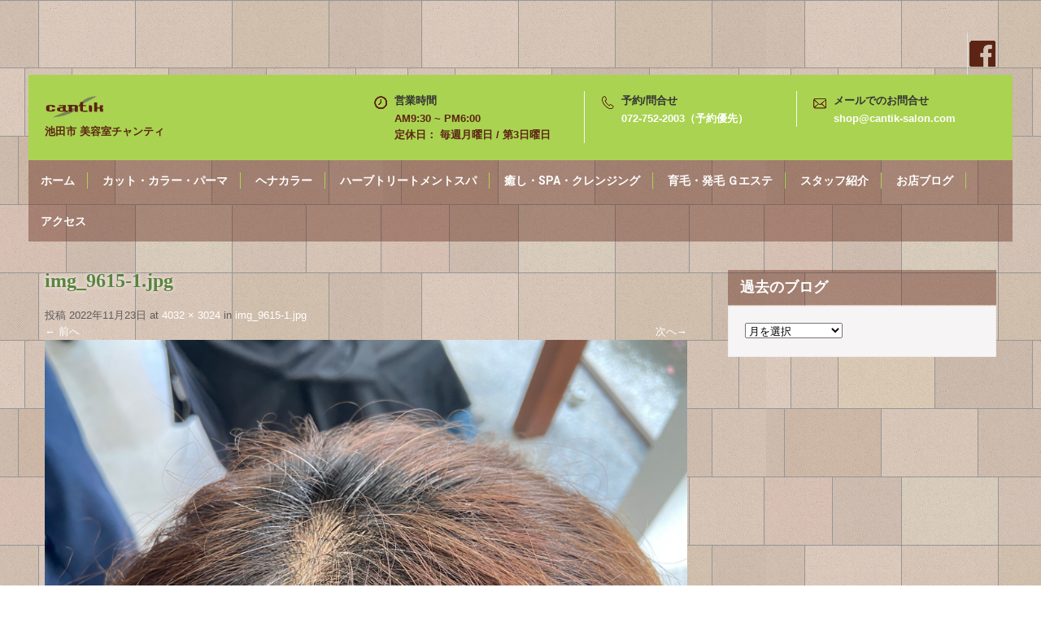

--- FILE ---
content_type: text/html; charset=UTF-8
request_url: https://cantik-salon.com/img_9615-1-jpg/
body_size: 37462
content:
<!DOCTYPE html>
<html lang="ja">
<head>
<meta charset="UTF-8">
<meta name="viewport" content="width=device-width, initial-scale=1">
<link rel="profile" href="http://gmpg.org/xfn/11">
<link rel="pingback" href="https://cantik-salon.com/wp/xmlrpc.php">
<script type='text/javascript'>mapp = window.mapp || {}; mapp.data = [];</script>
<title>img_9615-1.jpg &#8211; cantik</title>
<link rel='dns-prefetch' href='//maps.googleapis.com' />
<link rel='dns-prefetch' href='//fonts.googleapis.com' />
<link rel='dns-prefetch' href='//s.w.org' />
<link rel="alternate" type="application/rss+xml" title="cantik &raquo; フィード" href="https://cantik-salon.com/feed/" />
<link rel="alternate" type="application/rss+xml" title="cantik &raquo; コメントフィード" href="https://cantik-salon.com/comments/feed/" />
<link rel="alternate" type="application/rss+xml" title="cantik &raquo; img_9615-1.jpg のコメントのフィード" href="https://cantik-salon.com/feed/?attachment_id=6637" />
		<script type="text/javascript">
			window._wpemojiSettings = {"baseUrl":"https:\/\/s.w.org\/images\/core\/emoji\/2\/72x72\/","ext":".png","svgUrl":"https:\/\/s.w.org\/images\/core\/emoji\/2\/svg\/","svgExt":".svg","source":{"concatemoji":"https:\/\/cantik-salon.com\/wp\/wp-includes\/js\/wp-emoji-release.min.js?ver=4.6.29"}};
			!function(e,o,t){var a,n,r;function i(e){var t=o.createElement("script");t.src=e,t.type="text/javascript",o.getElementsByTagName("head")[0].appendChild(t)}for(r=Array("simple","flag","unicode8","diversity","unicode9"),t.supports={everything:!0,everythingExceptFlag:!0},n=0;n<r.length;n++)t.supports[r[n]]=function(e){var t,a,n=o.createElement("canvas"),r=n.getContext&&n.getContext("2d"),i=String.fromCharCode;if(!r||!r.fillText)return!1;switch(r.textBaseline="top",r.font="600 32px Arial",e){case"flag":return(r.fillText(i(55356,56806,55356,56826),0,0),n.toDataURL().length<3e3)?!1:(r.clearRect(0,0,n.width,n.height),r.fillText(i(55356,57331,65039,8205,55356,57096),0,0),a=n.toDataURL(),r.clearRect(0,0,n.width,n.height),r.fillText(i(55356,57331,55356,57096),0,0),a!==n.toDataURL());case"diversity":return r.fillText(i(55356,57221),0,0),a=(t=r.getImageData(16,16,1,1).data)[0]+","+t[1]+","+t[2]+","+t[3],r.fillText(i(55356,57221,55356,57343),0,0),a!=(t=r.getImageData(16,16,1,1).data)[0]+","+t[1]+","+t[2]+","+t[3];case"simple":return r.fillText(i(55357,56835),0,0),0!==r.getImageData(16,16,1,1).data[0];case"unicode8":return r.fillText(i(55356,57135),0,0),0!==r.getImageData(16,16,1,1).data[0];case"unicode9":return r.fillText(i(55358,56631),0,0),0!==r.getImageData(16,16,1,1).data[0]}return!1}(r[n]),t.supports.everything=t.supports.everything&&t.supports[r[n]],"flag"!==r[n]&&(t.supports.everythingExceptFlag=t.supports.everythingExceptFlag&&t.supports[r[n]]);t.supports.everythingExceptFlag=t.supports.everythingExceptFlag&&!t.supports.flag,t.DOMReady=!1,t.readyCallback=function(){t.DOMReady=!0},t.supports.everything||(a=function(){t.readyCallback()},o.addEventListener?(o.addEventListener("DOMContentLoaded",a,!1),e.addEventListener("load",a,!1)):(e.attachEvent("onload",a),o.attachEvent("onreadystatechange",function(){"complete"===o.readyState&&t.readyCallback()})),(a=t.source||{}).concatemoji?i(a.concatemoji):a.wpemoji&&a.twemoji&&(i(a.twemoji),i(a.wpemoji)))}(window,document,window._wpemojiSettings);
		</script>
		<style type="text/css">
img.wp-smiley,
img.emoji {
	display: inline !important;
	border: none !important;
	box-shadow: none !important;
	height: 1em !important;
	width: 1em !important;
	margin: 0 .07em !important;
	vertical-align: -0.1em !important;
	background: none !important;
	padding: 0 !important;
}
</style>
<link rel='stylesheet' id='mappress-css'  href='https://cantik-salon.com/wp/wp-content/plugins/mappress-google-maps-for-wordpress/css/mappress.css?ver=2.44.4' type='text/css' media='all' />
<link rel='stylesheet' id='movers-packers-font-css'  href='//fonts.googleapis.com/css?family=Roboto%3A300%2C400%2C600%2C700%2C800%2C900&#038;ver=4.6.29' type='text/css' media='all' />
<link rel='stylesheet' id='movers-packers-basic-style-css'  href='https://cantik-salon.com/wp/wp-content/themes/movers-packers/style.css?ver=4.6.29' type='text/css' media='all' />
<link rel='stylesheet' id='nivoslider-style-css'  href='https://cantik-salon.com/wp/wp-content/themes/movers-packers/css/nivo-slider.css?ver=4.6.29' type='text/css' media='all' />
<link rel='stylesheet' id='movers-packers-main-style-css'  href='https://cantik-salon.com/wp/wp-content/themes/movers-packers/css/responsive.css?ver=4.6.29' type='text/css' media='all' />
<link rel='stylesheet' id='movers-packers-base-style-css'  href='https://cantik-salon.com/wp/wp-content/themes/movers-packers/css/style_base.css?ver=4.6.29' type='text/css' media='all' />
<script type='text/javascript' src='https://maps.googleapis.com/maps/api/js?v=3&#038;language=ja&#038;libraries=places&#038;key=AIzaSyDjkjzRMBvJed07Hp8wqRnserCRU8BVZNM'></script>
<script type='text/javascript' src='https://cantik-salon.com/wp/wp-includes/js/jquery/jquery.js?ver=1.12.4'></script>
<script type='text/javascript' src='https://cantik-salon.com/wp/wp-includes/js/jquery/jquery-migrate.min.js?ver=1.4.1'></script>
<script type='text/javascript'>
/* <![CDATA[ */
var mappl10n = {"bicycling":"\u81ea\u8ee2\u8eca\u3067\u884c\u304f","bike":"\u81ea\u8ee2\u8eca","dir_not_found":"\u4f4f\u6240\u306e\u4e00\u3064\u304c\u898b\u3064\u304b\u308a\u307e\u305b\u3093\u3067\u3057\u305f\u3002","dir_zero_results":"Google\u306f\u3053\u308c\u3089\u306e\u4f4f\u6240\u9593\u306e\u30eb\u30fc\u30c8\u30fb\u4e57\u63db\u6848\u5185\u3092\u898b\u3064\u3051\u3089\u308c\u307e\u305b\u3093\u3067\u3057\u305f\u3002\u30eb\u30fc\u30c8\u304c\u306a\u3044\u304b\u3001\u30eb\u30fc\u30c8\u60c5\u5831\u304c\u5229\u7528\u3067\u304d\u307e\u305b\u3093\u3002","dir_default":"\u4e0d\u660e\u306a\u30a8\u30e9\u30fc\u3067\u3059\u3002\u30eb\u30fc\u30c8\u30fb\u4e57\u63db\u6848\u5185\u3092\u8868\u793a\u3067\u304d\u307e\u305b\u3093\u3002\u30b9\u30c6\u30fc\u30bf\u30b9\u30b3\u30fc\u30c9 = ","directions":"\u30eb\u30fc\u30c8\u30fb\u4e57\u63db\u6848\u5185","kml_error":"KML\u30d5\u30a1\u30a4\u30eb\u8aad\u307f\u8fbc\u307f\u30a8\u30e9\u30fc","loading":"\u8aad\u307f\u8fbc\u307f\u4e2d...","no_address":"\u5408\u81f4\u3059\u308b\u4f4f\u6240\u304c\u3042\u308a\u307e\u305b\u3093\u3002","no_geolocate":"\u3042\u306a\u305f\u306e\u4f4d\u7f6e\u304c\u78ba\u8a8d\u3067\u304d\u307e\u305b\u3093\u3002","traffic":"\u4ea4\u901a\u72b6\u6cc1","transit":"\u4e57\u63db","zoom":"\u30ba\u30fc\u30e0","options":{"admin":false,"ajaxurl":"https:\/\/cantik-salon.com\/wp\/wp-admin\/admin-ajax.php","apiKey":"AIzaSyDjkjzRMBvJed07Hp8wqRnserCRU8BVZNM","debug":null,"iconsUrl":null,"language":"ja","postid":6637,"siteUrl":"https:\/\/cantik-salon.com\/wp","standardIconsUrl":null,"country":"JP","defaultIcon":null,"directionsServer":"https:\/\/maps.google.com","directionsUnits":"0","iconScale":null,"poiZoom":"15","styles":[],"tooltips":false}};
/* ]]> */
</script>
<script type='text/javascript' src='https://cantik-salon.com/wp/wp-content/plugins/mappress-google-maps-for-wordpress/js/mappress.min.js?ver=2.44.4'></script>
<script type='text/javascript' src='https://cantik-salon.com/wp/wp-content/themes/movers-packers/js/jquery.nivo.slider.js?ver=4.6.29'></script>
<script type='text/javascript' src='https://cantik-salon.com/wp/wp-content/themes/movers-packers/js/custom.js?ver=4.6.29'></script>
<link rel='https://api.w.org/' href='https://cantik-salon.com/wp-json/' />
<link rel="EditURI" type="application/rsd+xml" title="RSD" href="https://cantik-salon.com/wp/xmlrpc.php?rsd" />
<link rel="wlwmanifest" type="application/wlwmanifest+xml" href="https://cantik-salon.com/wp/wp-includes/wlwmanifest.xml" /> 
<meta name="generator" content="WordPress 4.6.29" />
<link rel='shortlink' href='https://cantik-salon.com/?p=6637' />
<link rel="alternate" type="application/json+oembed" href="https://cantik-salon.com/wp-json/oembed/1.0/embed?url=https%3A%2F%2Fcantik-salon.com%2Fimg_9615-1-jpg%2F" />
<link rel="alternate" type="text/xml+oembed" href="https://cantik-salon.com/wp-json/oembed/1.0/embed?url=https%3A%2F%2Fcantik-salon.com%2Fimg_9615-1-jpg%2F&#038;format=xml" />
<!-- start Simple Custom CSS and JS -->
<script type="text/javascript">
		function initialize() {
				var viewpoint = [34.8240481,135.4268048]; //ここの値で表示させたい場所を指定
				var fenway = new google.maps.LatLng(viewpoint[0],viewpoint[1]);
				var panoramaOptions = {
						position: fenway,
						pov: {
						heading: 90,
						pitch: 0
						},
             motionTracking: true
 				};
				panorama = new  google.maps.StreetViewPanorama(document.getElementById('pano'),panoramaOptions);
		}
		google.maps.event.addDomListener(window, 'load', initialize); 	

</script>
<!-- end Simple Custom CSS and JS -->
	<style type="text/css">
			.header {
			background: url(https://cantik-salon.com/wp/wp-content/uploads/2017/02/cropped-BG091.jpg) no-repeat;
			background-position: center top;
		}
		
	</style>
	</head>

<body class="attachment single single-attachment postid-6637 attachmentid-6637 attachment-jpeg wp-custom-logo group-blog">
<div id="pagefixed">
  <div class="headertop">
    <div class="container">
        <!-- div class="topleft"><div class="menu"><ul><li ><a href="https://cantik-salon.com/">ホーム</a></li><li class="page_item page-item-30"><a href="https://cantik-salon.com/discovery/">cantik で新しい自分を発見！</a></li><li class="page_item page-item-1516"><a href="https://cantik-salon.com/m35treatment/">M3.5 電子トリートメントとは・・・</a></li><li class="page_item page-item-14"><a href="https://cantik-salon.com/access/">アクセス</a></li><li class="page_item page-item-229"><a href="https://cantik-salon.com/blog/">お店ブログ</a></li><li class="page_item page-item-1629"><a href="https://cantik-salon.com/cut_menu/">カット・カラー・パーマ</a></li><li class="page_item page-item-85"><a href="https://cantik-salon.com/staff/">スタッフ紹介</a></li><li class="page_item page-item-114"><a href="https://cantik-salon.com/beauty/">どこまでも追求し、どこよりも綺麗に</a></li><li class="page_item page-item-5045"><a href="https://cantik-salon.com/herbspa/">ハーブトリートメントスパ</a></li><li class="page_item page-item-8712"><a href="https://cantik-salon.com/%e3%83%98%e3%83%8a%ef%bc%8a%e4%ba%ba%e6%b0%97%e3%80%80%f0%9f%a9%b7%f0%9f%92%9b%f0%9f%92%9a/">ヘナ＊人気　🩷💛💚</a></li><li class="page_item page-item-5043"><a href="https://cantik-salon.com/hena/">ヘナカラー</a></li><li class="page_item page-item-71"><a href="https://cantik-salon.com/menu/">メニュー</a></li><li class="page_item page-item-106"><a href="https://cantik-salon.com/encounter/">ワンランク上の貴方に出会える場所が cantik</a></li><li class="page_item page-item-1506"><a href="https://cantik-salon.com/message/">初めまして</a></li><li class="page_item page-item-241"><a href="https://cantik-salon.com/calendar/">営業カレンダー</a></li><li class="page_item page-item-116"><a href="https://cantik-salon.com/you/">大切な時間を心を込めて貴方のために</a></li><li class="page_item page-item-1414"><a href="https://cantik-salon.com/hair-growth/">最速 ６ヶ月 育毛コース</a></li><li class="page_item page-item-112"><a href="https://cantik-salon.com/hair/">服よりも、メイクよりも、先ずは髪</a></li><li class="page_item page-item-1409"><a href="https://cantik-salon.com/special/">特徴</a></li><li class="page_item page-item-76"><a href="https://cantik-salon.com/spa-menu/">癒し・SPA・クレンジング</a></li><li class="page_item page-item-1623"><a href="https://cantik-salon.com/spa-menu2/">癒し・SPA・クレンジング</a></li><li class="page_item page-item-5047"><a href="https://cantik-salon.com/gesthe/">育毛・発毛 Ｇエステ</a></li><li class="page_item page-item-36"><a href="https://cantik-salon.com/reward/">自分へのご褒美に極上のスパを</a></li><li class="page_item page-item-63"><a href="https://cantik-salon.com/shop/">長いキャリアで培った技術と知識を貴方のために</a></li><li class="page_item page-item-1411"><a href="https://cantik-salon.com/treatment/">電子トリートメント</a></li></ul></div>
</div -->
        <div class="topright">
           <div class="social-icons">
                     <a title="facebook" class="fb" target="_blank" href="https://www.facebook.com/%E7%BE%8E%E5%AE%B9%E5%AE%A4-cantik-122378857904755/?fref=ts"></a>
                                                       </div>  
        </div>
        <div class="clear"></div>
     </div> 
  </div><!-- end .headertop -->
  <div class="header innerheader">
        <div class="container">
            <div class="logo">
			            <a href="https://cantik-salon.com/" class="custom-logo-link" rel="home" itemprop="url"><img width="74" height="29" src="https://cantik-salon.com/wp/wp-content/uploads/2016/12/cantik-logo.png" class="custom-logo" alt="cantik-logo" itemprop="logo" /></a>                        <a href="https://cantik-salon.com/"><h1>cantik</h1></a>
                        <p>池田市 美容室チャンティ</p>
            </div><!-- logo -->
            <div class="header_right"> 
            
                              <div class="headerinfo">
                 
                   <div class="headcol-1">
				                       <span>営業時間</span>
                                      
                                       AM9:30 ~ PM6:00<br>
定休日： 毎週月曜日 / 第3日曜日                    
                   </div>
                   
                   <div class="headcol-2">
                                       <span>予約/問合せ</span>
                                       
                                        <a href="tel:072-752-2003（予約優先）">072-752-2003（予約優先）</a>
                                      </div>
                   
                   <div class="headcol-3">
                                        <span>メールでのお問合せ</span>
                                                           <a href="mailto:shop@cantik-salon.com">shop@cantik-salon.com</a>
                                      </div>
                   <div class="clear"></div>                  
                       
                 </div>                 
                      
                        
            
            <div class="clear"></div>
          </div><!-- header_right -->
          <div class="clear"></div>
        </div><!-- container -->
  </div><!--.header -->
  <div class="menubar">
     <div class="toggle">
         <a class="toggleMenu" href="#">メニュー</a>
     </div><!-- toggle --> 
      <div class="sitenav">
          <div class="menu-main-container"><ul id="menu-main" class="menu"><li id="menu-item-19" class="menu-item menu-item-type-custom menu-item-object-custom menu-item-home menu-item-19"><a href="https://cantik-salon.com/">ホーム</a></li>
<li id="menu-item-1631" class="menu-item menu-item-type-post_type menu-item-object-page menu-item-1631"><a href="https://cantik-salon.com/cut_menu/">カット・カラー・パーマ</a></li>
<li id="menu-item-5113" class="menu-item menu-item-type-post_type menu-item-object-page menu-item-5113"><a href="https://cantik-salon.com/hena/">ヘナカラー</a></li>
<li id="menu-item-5114" class="menu-item menu-item-type-post_type menu-item-object-page menu-item-5114"><a href="https://cantik-salon.com/herbspa/">ハーブトリートメントスパ</a></li>
<li id="menu-item-1633" class="menu-item menu-item-type-post_type menu-item-object-page menu-item-1633"><a href="https://cantik-salon.com/spa-menu2/">癒し・SPA・クレンジング</a></li>
<li id="menu-item-5115" class="menu-item menu-item-type-post_type menu-item-object-page menu-item-5115"><a href="https://cantik-salon.com/gesthe/">育毛・発毛 Ｇエステ</a></li>
<li id="menu-item-88" class="menu-item menu-item-type-post_type menu-item-object-page menu-item-88"><a href="https://cantik-salon.com/staff/">スタッフ紹介</a></li>
<li id="menu-item-231" class="menu-item menu-item-type-post_type menu-item-object-page menu-item-231"><a href="https://cantik-salon.com/blog/">お店ブログ</a></li>
<li id="menu-item-239" class="menu-item menu-item-type-post_type menu-item-object-page menu-item-239"><a href="https://cantik-salon.com/access/">アクセス</a></li>
</ul></div>    <div class="getaquote">
    <ul>
        <li><a href="/access/">アクセス</a></li>
    </ul>
    </div>          
      </div><!-- site-nav -->  
  </div><!--end .menubar -->
  
  
<div class="container">
     <div class="page_content">
        <section class="site-main">

			    
                <article id="post-6637" class="post-6637 attachment type-attachment status-inherit hentry">
                    <header class="entry-header">
                        <h1 class="entry-title">img_9615-1.jpg</h1>    
                        <div class="entry-meta">
                            投稿 <span class="entry-date"><time class="entry-date" datetime="2022-11-23T20:19:23+00:00">2022年11月23日</time></span> at <a href="https://cantik-salon.com/wp/wp-content/uploads/2022/11/img_9615-1.jpg">4032 &times; 3024</a> in <a href="https://cantik-salon.com/img_9615-1-jpg/" rel="gallery">img_9615-1.jpg</a>                        </div><!-- .entry-meta -->
    
                        <nav role="navigation" id="image-navigation" class="image-navigation">
                            <div class="nav-previous"><a href='https://cantik-salon.com/img_9645-jpg/'><span class=“meta-nav”>&larr;</span> 前へ</a></div>
                            <div class="nav-next"><a href='https://cantik-salon.com/img_9642-jpg/'>次へ<span class=“meta-nav”>&rarr;</span></a></div>
                        </nav><!-- #image-navigation -->
                    </header><!-- .entry-header -->
    
                    <div class="entry-content">
                        <div class="entry-attachment">
                            <div class="attachment">
                                <a href="https://cantik-salon.com/img_9642-jpg/" rel="attachment"><img width="1200" height="900" src="https://cantik-salon.com/wp/wp-content/uploads/2022/11/img_9615-1.jpg" class="attachment-1200x1200 size-1200x1200" alt="img_9615-1.jpg" srcset="https://cantik-salon.com/wp/wp-content/uploads/2022/11/img_9615-1.jpg 4032w, https://cantik-salon.com/wp/wp-content/uploads/2022/11/img_9615-1-300x225.jpg 300w, https://cantik-salon.com/wp/wp-content/uploads/2022/11/img_9615-1-768x576.jpg 768w, https://cantik-salon.com/wp/wp-content/uploads/2022/11/img_9615-1-1024x768.jpg 1024w" sizes="(max-width: 1200px) 100vw, 1200px" /></a>                            </div><!-- .attachment -->
    
                                                    </div><!-- .entry-attachment -->
    
                                            </div><!-- .entry-content -->
    
                                    </article><!-- #post-## -->
    
                
	<div id="comments" class="comments-area">

	
	
	
					<div id="respond" class="comment-respond">
			<h3 id="reply-title" class="comment-reply-title">コメントを残す <small><a rel="nofollow" id="cancel-comment-reply-link" href="/img_9615-1-jpg/#respond" style="display:none;">コメントをキャンセル</a></small></h3>				<form action="https://cantik-salon.com/wp/wp-comments-post.php" method="post" id="commentform" class="comment-form">
					<p class="comment-notes"><span id="email-notes">メールアドレスが公開されることはありません。</span> <span class="required">*</span> が付いている欄は必須項目です</p><p class="comment-form-comment"><label for="comment">コメント</label> <textarea autocomplete="new-password"  id="f1f8900feb"  name="f1f8900feb"   cols="45" rows="8" maxlength="65525" aria-required="true" required="required"></textarea><textarea id="comment" aria-label="hp-comment" aria-hidden="true" name="comment" autocomplete="new-password" style="padding:0 !important;clip:rect(1px, 1px, 1px, 1px) !important;position:absolute !important;white-space:nowrap !important;height:1px !important;width:1px !important;overflow:hidden !important;" tabindex="-1"></textarea><script data-noptimize>document.getElementById("comment").setAttribute( "id", "a117b4f4fb1b0236e4d8b4da761acfe3" );document.getElementById("f1f8900feb").setAttribute( "id", "comment" );</script></p><p class="comment-form-author"><label for="author">名前 <span class="required">*</span></label> <input id="author" name="author" type="text" value="" size="30" maxlength="245" aria-required='true' required='required' /></p>
<p class="comment-form-email"><label for="email">メール <span class="required">*</span></label> <input id="email" name="email" type="text" value="" size="30" maxlength="100" aria-describedby="email-notes" aria-required='true' required='required' /></p>
<p class="comment-form-url"><label for="url">サイト</label> <input id="url" name="url" type="text" value="" size="30" maxlength="200" /></p>
<p class="form-submit"><input name="submit" type="submit" id="submit" class="submit" value="コメントを送信" /> <input type='hidden' name='comment_post_ID' value='6637' id='comment_post_ID' />
<input type='hidden' name='comment_parent' id='comment_parent' value='0' />
</p>				</form>
					</div><!-- #respond -->
		
</div><!-- #comments -->
    
            
        </section>
        <div id="sidebar">    
    			<div class="textwidget"></div>
		</aside><h3 class="widget-title">過去のブログ</h3><aside id="%1$s" class="widget %2$s">		<label class="screen-reader-text" for="archives-dropdown-3">過去のブログ</label>
		<select id="archives-dropdown-3" name="archive-dropdown" onchange='document.location.href=this.options[this.selectedIndex].value;'>
			
			<option value="">月を選択</option>
				<option value='https://cantik-salon.com/2026/02/'> 2026年2月 &nbsp;(1)</option>
	<option value='https://cantik-salon.com/2026/01/'> 2026年1月 &nbsp;(4)</option>
	<option value='https://cantik-salon.com/2025/12/'> 2025年12月 &nbsp;(4)</option>
	<option value='https://cantik-salon.com/2025/11/'> 2025年11月 &nbsp;(5)</option>
	<option value='https://cantik-salon.com/2025/10/'> 2025年10月 &nbsp;(3)</option>
	<option value='https://cantik-salon.com/2025/09/'> 2025年9月 &nbsp;(4)</option>
	<option value='https://cantik-salon.com/2025/08/'> 2025年8月 &nbsp;(6)</option>
	<option value='https://cantik-salon.com/2025/07/'> 2025年7月 &nbsp;(4)</option>
	<option value='https://cantik-salon.com/2025/06/'> 2025年6月 &nbsp;(5)</option>
	<option value='https://cantik-salon.com/2025/05/'> 2025年5月 &nbsp;(4)</option>
	<option value='https://cantik-salon.com/2025/04/'> 2025年4月 &nbsp;(7)</option>
	<option value='https://cantik-salon.com/2025/03/'> 2025年3月 &nbsp;(5)</option>
	<option value='https://cantik-salon.com/2025/02/'> 2025年2月 &nbsp;(4)</option>
	<option value='https://cantik-salon.com/2025/01/'> 2025年1月 &nbsp;(5)</option>
	<option value='https://cantik-salon.com/2024/12/'> 2024年12月 &nbsp;(4)</option>
	<option value='https://cantik-salon.com/2024/11/'> 2024年11月 &nbsp;(5)</option>
	<option value='https://cantik-salon.com/2024/10/'> 2024年10月 &nbsp;(6)</option>
	<option value='https://cantik-salon.com/2024/09/'> 2024年9月 &nbsp;(5)</option>
	<option value='https://cantik-salon.com/2024/08/'> 2024年8月 &nbsp;(5)</option>
	<option value='https://cantik-salon.com/2024/07/'> 2024年7月 &nbsp;(4)</option>
	<option value='https://cantik-salon.com/2024/06/'> 2024年6月 &nbsp;(5)</option>
	<option value='https://cantik-salon.com/2024/05/'> 2024年5月 &nbsp;(4)</option>
	<option value='https://cantik-salon.com/2024/04/'> 2024年4月 &nbsp;(5)</option>
	<option value='https://cantik-salon.com/2024/03/'> 2024年3月 &nbsp;(5)</option>
	<option value='https://cantik-salon.com/2024/02/'> 2024年2月 &nbsp;(5)</option>
	<option value='https://cantik-salon.com/2024/01/'> 2024年1月 &nbsp;(4)</option>
	<option value='https://cantik-salon.com/2023/12/'> 2023年12月 &nbsp;(5)</option>
	<option value='https://cantik-salon.com/2023/11/'> 2023年11月 &nbsp;(5)</option>
	<option value='https://cantik-salon.com/2023/10/'> 2023年10月 &nbsp;(5)</option>
	<option value='https://cantik-salon.com/2023/09/'> 2023年9月 &nbsp;(4)</option>
	<option value='https://cantik-salon.com/2023/08/'> 2023年8月 &nbsp;(4)</option>
	<option value='https://cantik-salon.com/2023/07/'> 2023年7月 &nbsp;(5)</option>
	<option value='https://cantik-salon.com/2023/06/'> 2023年6月 &nbsp;(5)</option>
	<option value='https://cantik-salon.com/2023/05/'> 2023年5月 &nbsp;(5)</option>
	<option value='https://cantik-salon.com/2023/04/'> 2023年4月 &nbsp;(5)</option>
	<option value='https://cantik-salon.com/2023/03/'> 2023年3月 &nbsp;(6)</option>
	<option value='https://cantik-salon.com/2023/02/'> 2023年2月 &nbsp;(4)</option>
	<option value='https://cantik-salon.com/2023/01/'> 2023年1月 &nbsp;(7)</option>
	<option value='https://cantik-salon.com/2022/12/'> 2022年12月 &nbsp;(6)</option>
	<option value='https://cantik-salon.com/2022/11/'> 2022年11月 &nbsp;(4)</option>
	<option value='https://cantik-salon.com/2022/10/'> 2022年10月 &nbsp;(5)</option>
	<option value='https://cantik-salon.com/2022/09/'> 2022年9月 &nbsp;(6)</option>
	<option value='https://cantik-salon.com/2022/08/'> 2022年8月 &nbsp;(5)</option>
	<option value='https://cantik-salon.com/2022/07/'> 2022年7月 &nbsp;(5)</option>
	<option value='https://cantik-salon.com/2022/06/'> 2022年6月 &nbsp;(4)</option>
	<option value='https://cantik-salon.com/2022/05/'> 2022年5月 &nbsp;(5)</option>
	<option value='https://cantik-salon.com/2022/04/'> 2022年4月 &nbsp;(6)</option>
	<option value='https://cantik-salon.com/2022/03/'> 2022年3月 &nbsp;(5)</option>
	<option value='https://cantik-salon.com/2022/02/'> 2022年2月 &nbsp;(5)</option>
	<option value='https://cantik-salon.com/2022/01/'> 2022年1月 &nbsp;(5)</option>
	<option value='https://cantik-salon.com/2021/12/'> 2021年12月 &nbsp;(8)</option>
	<option value='https://cantik-salon.com/2021/11/'> 2021年11月 &nbsp;(7)</option>
	<option value='https://cantik-salon.com/2021/10/'> 2021年10月 &nbsp;(8)</option>
	<option value='https://cantik-salon.com/2021/09/'> 2021年9月 &nbsp;(8)</option>
	<option value='https://cantik-salon.com/2021/08/'> 2021年8月 &nbsp;(4)</option>
	<option value='https://cantik-salon.com/2021/07/'> 2021年7月 &nbsp;(6)</option>
	<option value='https://cantik-salon.com/2021/06/'> 2021年6月 &nbsp;(5)</option>
	<option value='https://cantik-salon.com/2021/05/'> 2021年5月 &nbsp;(6)</option>
	<option value='https://cantik-salon.com/2021/04/'> 2021年4月 &nbsp;(3)</option>
	<option value='https://cantik-salon.com/2021/03/'> 2021年3月 &nbsp;(8)</option>
	<option value='https://cantik-salon.com/2021/02/'> 2021年2月 &nbsp;(5)</option>
	<option value='https://cantik-salon.com/2021/01/'> 2021年1月 &nbsp;(9)</option>
	<option value='https://cantik-salon.com/2020/12/'> 2020年12月 &nbsp;(10)</option>
	<option value='https://cantik-salon.com/2020/11/'> 2020年11月 &nbsp;(5)</option>
	<option value='https://cantik-salon.com/2020/10/'> 2020年10月 &nbsp;(6)</option>
	<option value='https://cantik-salon.com/2020/09/'> 2020年9月 &nbsp;(6)</option>
	<option value='https://cantik-salon.com/2020/08/'> 2020年8月 &nbsp;(5)</option>
	<option value='https://cantik-salon.com/2020/07/'> 2020年7月 &nbsp;(8)</option>
	<option value='https://cantik-salon.com/2020/06/'> 2020年6月 &nbsp;(5)</option>
	<option value='https://cantik-salon.com/2020/05/'> 2020年5月 &nbsp;(2)</option>
	<option value='https://cantik-salon.com/2020/04/'> 2020年4月 &nbsp;(4)</option>
	<option value='https://cantik-salon.com/2020/03/'> 2020年3月 &nbsp;(8)</option>
	<option value='https://cantik-salon.com/2020/02/'> 2020年2月 &nbsp;(5)</option>
	<option value='https://cantik-salon.com/2020/01/'> 2020年1月 &nbsp;(6)</option>
	<option value='https://cantik-salon.com/2019/12/'> 2019年12月 &nbsp;(8)</option>
	<option value='https://cantik-salon.com/2019/11/'> 2019年11月 &nbsp;(5)</option>
	<option value='https://cantik-salon.com/2019/10/'> 2019年10月 &nbsp;(4)</option>
	<option value='https://cantik-salon.com/2019/09/'> 2019年9月 &nbsp;(5)</option>
	<option value='https://cantik-salon.com/2019/08/'> 2019年8月 &nbsp;(6)</option>
	<option value='https://cantik-salon.com/2019/07/'> 2019年7月 &nbsp;(7)</option>
	<option value='https://cantik-salon.com/2019/06/'> 2019年6月 &nbsp;(5)</option>
	<option value='https://cantik-salon.com/2019/05/'> 2019年5月 &nbsp;(9)</option>
	<option value='https://cantik-salon.com/2019/04/'> 2019年4月 &nbsp;(9)</option>
	<option value='https://cantik-salon.com/2019/03/'> 2019年3月 &nbsp;(6)</option>
	<option value='https://cantik-salon.com/2019/02/'> 2019年2月 &nbsp;(6)</option>
	<option value='https://cantik-salon.com/2019/01/'> 2019年1月 &nbsp;(7)</option>
	<option value='https://cantik-salon.com/2018/12/'> 2018年12月 &nbsp;(6)</option>
	<option value='https://cantik-salon.com/2018/11/'> 2018年11月 &nbsp;(4)</option>
	<option value='https://cantik-salon.com/2018/10/'> 2018年10月 &nbsp;(7)</option>
	<option value='https://cantik-salon.com/2018/09/'> 2018年9月 &nbsp;(11)</option>
	<option value='https://cantik-salon.com/2018/08/'> 2018年8月 &nbsp;(9)</option>
	<option value='https://cantik-salon.com/2018/07/'> 2018年7月 &nbsp;(10)</option>
	<option value='https://cantik-salon.com/2018/06/'> 2018年6月 &nbsp;(10)</option>
	<option value='https://cantik-salon.com/2018/05/'> 2018年5月 &nbsp;(12)</option>
	<option value='https://cantik-salon.com/2018/04/'> 2018年4月 &nbsp;(7)</option>
	<option value='https://cantik-salon.com/2018/03/'> 2018年3月 &nbsp;(9)</option>
	<option value='https://cantik-salon.com/2018/02/'> 2018年2月 &nbsp;(7)</option>
	<option value='https://cantik-salon.com/2018/01/'> 2018年1月 &nbsp;(9)</option>
	<option value='https://cantik-salon.com/2017/12/'> 2017年12月 &nbsp;(8)</option>
	<option value='https://cantik-salon.com/2017/11/'> 2017年11月 &nbsp;(10)</option>
	<option value='https://cantik-salon.com/2017/10/'> 2017年10月 &nbsp;(7)</option>
	<option value='https://cantik-salon.com/2017/09/'> 2017年9月 &nbsp;(6)</option>
	<option value='https://cantik-salon.com/2017/08/'> 2017年8月 &nbsp;(8)</option>
	<option value='https://cantik-salon.com/2017/07/'> 2017年7月 &nbsp;(11)</option>
	<option value='https://cantik-salon.com/2017/06/'> 2017年6月 &nbsp;(7)</option>
	<option value='https://cantik-salon.com/2017/05/'> 2017年5月 &nbsp;(33)</option>
	<option value='https://cantik-salon.com/2017/04/'> 2017年4月 &nbsp;(12)</option>
	<option value='https://cantik-salon.com/2017/03/'> 2017年3月 &nbsp;(16)</option>
	<option value='https://cantik-salon.com/2017/02/'> 2017年2月 &nbsp;(5)</option>
	<option value='https://cantik-salon.com/2016/12/'> 2016年12月 &nbsp;(1)</option>

		</select>
		</aside>	
</div><!-- sidebar -->        <div class="clear"></div>
    </div>
</div>

<div id="footer-wrapper">
  <div class="container footerfix">
    <div class="fixed3">
      <div class="addressbx">
                <span>アクセス</span>
                〒563-0054<br>
大阪府池田市大和町5-6<br>
池田アパートメントスティ桜通り１F              </div>
    </div>
    <div class="fixed3">
      <div class="phonebx">
                <span>予約/問合せ</span>
                        072-752-2003（予約優先）              </div>
    </div>
    <div class="fixed3 last_column">
      <div class="emailbx">
                <span>メールでのお問合せ</span>
                        shop@cantik-salon.com              </div>
    </div>
    <div class="clear"></div>
  </div>
  <!--end .container-->
  
  <div class="container">
    <div class="cols-3 widget-column-1">
      <h5>ショップについて</h5>
      <p>お店はアットホームな雰囲気ですので、ご家族やご友人、年齢層も幅広く、どなたにもご利用いただけます。
cantik（チャンティ）とはインドネシアの言葉で、可愛いと云う意味です。
いつまでも若々しくかわいい女性でい続けて戴きたいと云う私たちの想いが店名に込められています。
若さの秘訣の髪の”艶”素材作りにもこだわった私達の技術が、貴方の「可愛い」のお手伝いをさせて頂くことが、cantik の願いです。</p>
    </div>
    <!--end .widget-column-1-->
    <div class="cols-3 widget-column-2">
      <h5>私たちのサービス</h5>
      <div class="menu">
        <div class="menu-main-container"><ul id="menu-main-1" class="menu"><li class="menu-item menu-item-type-custom menu-item-object-custom menu-item-home menu-item-19"><a href="https://cantik-salon.com/">ホーム</a></li>
<li class="menu-item menu-item-type-post_type menu-item-object-page menu-item-1631"><a href="https://cantik-salon.com/cut_menu/">カット・カラー・パーマ</a></li>
<li class="menu-item menu-item-type-post_type menu-item-object-page menu-item-5113"><a href="https://cantik-salon.com/hena/">ヘナカラー</a></li>
<li class="menu-item menu-item-type-post_type menu-item-object-page menu-item-5114"><a href="https://cantik-salon.com/herbspa/">ハーブトリートメントスパ</a></li>
<li class="menu-item menu-item-type-post_type menu-item-object-page menu-item-1633"><a href="https://cantik-salon.com/spa-menu2/">癒し・SPA・クレンジング</a></li>
<li class="menu-item menu-item-type-post_type menu-item-object-page menu-item-5115"><a href="https://cantik-salon.com/gesthe/">育毛・発毛 Ｇエステ</a></li>
<li class="menu-item menu-item-type-post_type menu-item-object-page menu-item-88"><a href="https://cantik-salon.com/staff/">スタッフ紹介</a></li>
<li class="menu-item menu-item-type-post_type menu-item-object-page menu-item-231"><a href="https://cantik-salon.com/blog/">お店ブログ</a></li>
<li class="menu-item menu-item-type-post_type menu-item-object-page menu-item-239"><a href="https://cantik-salon.com/access/">アクセス</a></li>
</ul></div>      </div>
    </div>
    <!--end .widget-column-2-->
    
    <div class="cols-3 widget-column-3">
      <h5>最新情報</h5>
                  <div class="recent-post"> <a href="https://cantik-salon.com/2026/02/02/%e3%82%82%e3%81%86%e5%8d%af%e6%9c%88%e3%80%80/">
                <img src="https://cantik-salon.com/wp/wp-content/themes/movers-packers/images/img_404.png" width="60"  />
                </a> <p>あれっ⁉️ と、一月があっという間に過ぎてしまいました。 [&hellip;]</p>
 <a href="https://cantik-salon.com/2026/02/02/%e3%82%82%e3%81%86%e5%8d%af%e6%9c%88%e3%80%80/"><span>
        続きを読む        </span></a> </div>
            <div class="recent-post"> <a href="https://cantik-salon.com/2026/01/19/%e5%8e%84%e7%a5%9e%e3%81%95%e3%82%93/">
                <img src="https://cantik-salon.com/wp/wp-content/themes/movers-packers/images/img_404.png" width="60"  />
                </a> <p>一月というのになんと暖かい日なんでしょう　☀️ 本日、近 [&hellip;]</p>
 <a href="https://cantik-salon.com/2026/01/19/%e5%8e%84%e7%a5%9e%e3%81%95%e3%82%93/"><span>
        続きを読む        </span></a> </div>
                </div>
    <!--end .widget-column-3-->
    
    <div class="clear"></div>
  </div>
  <!--end .container-->
  <div class="copyright-wrapper">
    <div class="container">
      <div class="copyright-txt">&copy; 2016 cantik. (無断複写・複製・転載を禁ず)</div>
                <!-- div class="design-by"><a href="http://www.sktthemes.net/product-category/free-wordpress-themes/" rel="nofollow" target="_blank">SKT Movers Packers Theme</a></div -->
    </div>
    <div class="clear"></div>
  </div>
</div>
</div>
<!--end #pagefixed-->
<script type='text/javascript' src='https://cantik-salon.com/wp/wp-includes/js/comment-reply.min.js?ver=4.6.29'></script>
<script type='text/javascript' src='https://cantik-salon.com/wp/wp-includes/js/wp-embed.min.js?ver=4.6.29'></script>
</body></html>